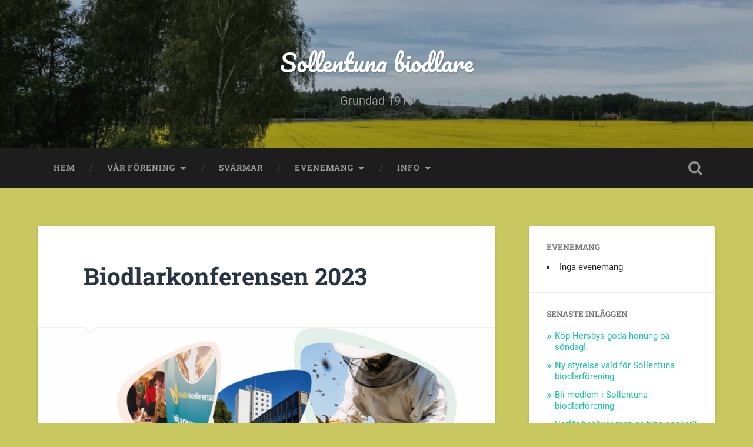

--- FILE ---
content_type: text/html; charset=UTF-8
request_url: https://sollentunabiodlare.se/evenemang/biodlarkonferensen-2023/
body_size: 9285
content:
<!DOCTYPE html>

<html lang="sv-SE">

	<head>
		
		<meta charset="UTF-8">
		<meta name="viewport" content="width=device-width, initial-scale=1.0, maximum-scale=1.0, user-scalable=no" >
						 
		<title>Biodlarkonferensen 2023 &#8211; Sollentuna biodlare</title>
<meta name='robots' content='max-image-preview:large' />
	<style>img:is([sizes="auto" i], [sizes^="auto," i]) { contain-intrinsic-size: 3000px 1500px }</style>
	<link rel='dns-prefetch' href='//stats.wp.com' />
<link rel='dns-prefetch' href='//widgets.wp.com' />
<link rel='dns-prefetch' href='//s0.wp.com' />
<link rel='dns-prefetch' href='//0.gravatar.com' />
<link rel='dns-prefetch' href='//1.gravatar.com' />
<link rel='dns-prefetch' href='//2.gravatar.com' />
<link rel="alternate" type="application/rss+xml" title="Sollentuna biodlare &raquo; Webbflöde" href="https://sollentunabiodlare.se/feed/" />
<link rel="alternate" type="application/rss+xml" title="Sollentuna biodlare &raquo; Kommentarsflöde" href="https://sollentunabiodlare.se/comments/feed/" />
<style id='classic-theme-styles-inline-css' type='text/css'>
/*! This file is auto-generated */
.wp-block-button__link{color:#fff;background-color:#32373c;border-radius:9999px;box-shadow:none;text-decoration:none;padding:calc(.667em + 2px) calc(1.333em + 2px);font-size:1.125em}.wp-block-file__button{background:#32373c;color:#fff;text-decoration:none}
</style>
<style id='ppb-print-page-style-inline-css' type='text/css'>
.dashicons{font-family:dashicons!important}.wp-block-ppb-print-page *{box-sizing:border-box}@media print{.wp-block-ppb-print-page.noPrint{display:none}}.wp-block-ppb-print-page .ppbPrintPage button{align-items:center;display:inline-flex;gap:5px;justify-content:center}.wp-block-ppb-print-page .ppbPrintPage button:focus{border:none;outline:0}.wp-block-ppb-print-page .ppbPrintPage button .hideIcon{display:none}.wp-block-ppb-print-page .ppbPrintPage button img{height:30px;width:auto}.wp-block-ppb-print-page .ppbPrintPage.default button{border:none}.wp-block-ppb-print-page .ppbPrintPage.iconFocus button{border:none;flex-direction:column;transition:background-color .3s ease}.wp-block-ppb-print-page .ppbPrintPage.iconFocus button .iconWrapper{align-items:center;border-radius:50%;display:flex;justify-content:center;padding:12px}.wp-block-ppb-print-page .ppbPrintPage.roundedPill button{border:none;transition:background-color .2s ease,box-shadow .2s ease}.wp-block-ppb-print-page .ppbPrintPage.outlineStyle button{border:none;transition:background-color .2s ease}.wp-block-ppb-print-page .ppbPrintPage.floatingAction button{border:none;height:56px;transition:all .2s ease;width:56px}.wp-block-ppb-print-page .ppbPrintPage.floatingAction:hover{transform:scale(1.1);transition:all .2s ease}.wp-block-ppb-print-page .ppbPrintPage.interactiveHover button{border:none;overflow:hidden;position:relative;transition:background-color .2s ease}.wp-block-ppb-print-page .ppbPrintPage.interactiveHover button span.overlay{background-color:#b13721;inset:0;position:absolute;transform:scaleX(0);transform-origin:left;transition:transform .3s ease}.wp-block-ppb-print-page .ppbPrintPage.interactiveHover button:hover .overlay{transform:scaleX(1)}.wp-block-ppb-print-page .ppbPrintPage.interactiveHover button img,.wp-block-ppb-print-page .ppbPrintPage.interactiveHover button span.text,.wp-block-ppb-print-page .ppbPrintPage.interactiveHover button svg{position:relative;z-index:10}.wp-block-ppb-print-page .ppbPrintPage.textHeavy button{transition:background-color .2s ease}.wp-block-ppb-print-page .ppbPrintPage.textHeavy button svg{color:#b45309;flex-shrink:0;margin-top:4px}.wp-block-ppb-print-page .ppbPrintPage.retro button{background-color:#a855f7;color:#fff;transition:box-shadow .3s}.wp-block-ppb-print-page .ppbPrintPage.brutalist button{transition:background-color .3s}.wp-block-ppb-print-page .ppbPrintPage.effect button{border:none!important;transform:translateY(0);transition:all .3s}.wp-block-ppb-print-page .ppbPrintPage.effect button:hover{transform:translateY(-.25rem)}.wp-block-ppb-print-page .ppbPrintPage.effect button:active{box-shadow:0 8px 10px -4px rgba(34,197,94,.5);transform:translateY(0)}

</style>
<style id='jetpack-sharing-buttons-style-inline-css' type='text/css'>
.jetpack-sharing-buttons__services-list{display:flex;flex-direction:row;flex-wrap:wrap;gap:0;list-style-type:none;margin:5px;padding:0}.jetpack-sharing-buttons__services-list.has-small-icon-size{font-size:12px}.jetpack-sharing-buttons__services-list.has-normal-icon-size{font-size:16px}.jetpack-sharing-buttons__services-list.has-large-icon-size{font-size:24px}.jetpack-sharing-buttons__services-list.has-huge-icon-size{font-size:36px}@media print{.jetpack-sharing-buttons__services-list{display:none!important}}.editor-styles-wrapper .wp-block-jetpack-sharing-buttons{gap:0;padding-inline-start:0}ul.jetpack-sharing-buttons__services-list.has-background{padding:1.25em 2.375em}
</style>
<style id='global-styles-inline-css' type='text/css'>
:root{--wp--preset--aspect-ratio--square: 1;--wp--preset--aspect-ratio--4-3: 4/3;--wp--preset--aspect-ratio--3-4: 3/4;--wp--preset--aspect-ratio--3-2: 3/2;--wp--preset--aspect-ratio--2-3: 2/3;--wp--preset--aspect-ratio--16-9: 16/9;--wp--preset--aspect-ratio--9-16: 9/16;--wp--preset--color--black: #222;--wp--preset--color--cyan-bluish-gray: #abb8c3;--wp--preset--color--white: #fff;--wp--preset--color--pale-pink: #f78da7;--wp--preset--color--vivid-red: #cf2e2e;--wp--preset--color--luminous-vivid-orange: #ff6900;--wp--preset--color--luminous-vivid-amber: #fcb900;--wp--preset--color--light-green-cyan: #7bdcb5;--wp--preset--color--vivid-green-cyan: #00d084;--wp--preset--color--pale-cyan-blue: #8ed1fc;--wp--preset--color--vivid-cyan-blue: #0693e3;--wp--preset--color--vivid-purple: #9b51e0;--wp--preset--color--accent: #13C4A5;--wp--preset--color--dark-gray: #444;--wp--preset--color--medium-gray: #666;--wp--preset--color--light-gray: #888;--wp--preset--gradient--vivid-cyan-blue-to-vivid-purple: linear-gradient(135deg,rgba(6,147,227,1) 0%,rgb(155,81,224) 100%);--wp--preset--gradient--light-green-cyan-to-vivid-green-cyan: linear-gradient(135deg,rgb(122,220,180) 0%,rgb(0,208,130) 100%);--wp--preset--gradient--luminous-vivid-amber-to-luminous-vivid-orange: linear-gradient(135deg,rgba(252,185,0,1) 0%,rgba(255,105,0,1) 100%);--wp--preset--gradient--luminous-vivid-orange-to-vivid-red: linear-gradient(135deg,rgba(255,105,0,1) 0%,rgb(207,46,46) 100%);--wp--preset--gradient--very-light-gray-to-cyan-bluish-gray: linear-gradient(135deg,rgb(238,238,238) 0%,rgb(169,184,195) 100%);--wp--preset--gradient--cool-to-warm-spectrum: linear-gradient(135deg,rgb(74,234,220) 0%,rgb(151,120,209) 20%,rgb(207,42,186) 40%,rgb(238,44,130) 60%,rgb(251,105,98) 80%,rgb(254,248,76) 100%);--wp--preset--gradient--blush-light-purple: linear-gradient(135deg,rgb(255,206,236) 0%,rgb(152,150,240) 100%);--wp--preset--gradient--blush-bordeaux: linear-gradient(135deg,rgb(254,205,165) 0%,rgb(254,45,45) 50%,rgb(107,0,62) 100%);--wp--preset--gradient--luminous-dusk: linear-gradient(135deg,rgb(255,203,112) 0%,rgb(199,81,192) 50%,rgb(65,88,208) 100%);--wp--preset--gradient--pale-ocean: linear-gradient(135deg,rgb(255,245,203) 0%,rgb(182,227,212) 50%,rgb(51,167,181) 100%);--wp--preset--gradient--electric-grass: linear-gradient(135deg,rgb(202,248,128) 0%,rgb(113,206,126) 100%);--wp--preset--gradient--midnight: linear-gradient(135deg,rgb(2,3,129) 0%,rgb(40,116,252) 100%);--wp--preset--font-size--small: 16px;--wp--preset--font-size--medium: 20px;--wp--preset--font-size--large: 24px;--wp--preset--font-size--x-large: 42px;--wp--preset--font-size--regular: 18px;--wp--preset--font-size--larger: 32px;--wp--preset--spacing--20: 0.44rem;--wp--preset--spacing--30: 0.67rem;--wp--preset--spacing--40: 1rem;--wp--preset--spacing--50: 1.5rem;--wp--preset--spacing--60: 2.25rem;--wp--preset--spacing--70: 3.38rem;--wp--preset--spacing--80: 5.06rem;--wp--preset--shadow--natural: 6px 6px 9px rgba(0, 0, 0, 0.2);--wp--preset--shadow--deep: 12px 12px 50px rgba(0, 0, 0, 0.4);--wp--preset--shadow--sharp: 6px 6px 0px rgba(0, 0, 0, 0.2);--wp--preset--shadow--outlined: 6px 6px 0px -3px rgba(255, 255, 255, 1), 6px 6px rgba(0, 0, 0, 1);--wp--preset--shadow--crisp: 6px 6px 0px rgba(0, 0, 0, 1);}:where(.is-layout-flex){gap: 0.5em;}:where(.is-layout-grid){gap: 0.5em;}body .is-layout-flex{display: flex;}.is-layout-flex{flex-wrap: wrap;align-items: center;}.is-layout-flex > :is(*, div){margin: 0;}body .is-layout-grid{display: grid;}.is-layout-grid > :is(*, div){margin: 0;}:where(.wp-block-columns.is-layout-flex){gap: 2em;}:where(.wp-block-columns.is-layout-grid){gap: 2em;}:where(.wp-block-post-template.is-layout-flex){gap: 1.25em;}:where(.wp-block-post-template.is-layout-grid){gap: 1.25em;}.has-black-color{color: var(--wp--preset--color--black) !important;}.has-cyan-bluish-gray-color{color: var(--wp--preset--color--cyan-bluish-gray) !important;}.has-white-color{color: var(--wp--preset--color--white) !important;}.has-pale-pink-color{color: var(--wp--preset--color--pale-pink) !important;}.has-vivid-red-color{color: var(--wp--preset--color--vivid-red) !important;}.has-luminous-vivid-orange-color{color: var(--wp--preset--color--luminous-vivid-orange) !important;}.has-luminous-vivid-amber-color{color: var(--wp--preset--color--luminous-vivid-amber) !important;}.has-light-green-cyan-color{color: var(--wp--preset--color--light-green-cyan) !important;}.has-vivid-green-cyan-color{color: var(--wp--preset--color--vivid-green-cyan) !important;}.has-pale-cyan-blue-color{color: var(--wp--preset--color--pale-cyan-blue) !important;}.has-vivid-cyan-blue-color{color: var(--wp--preset--color--vivid-cyan-blue) !important;}.has-vivid-purple-color{color: var(--wp--preset--color--vivid-purple) !important;}.has-black-background-color{background-color: var(--wp--preset--color--black) !important;}.has-cyan-bluish-gray-background-color{background-color: var(--wp--preset--color--cyan-bluish-gray) !important;}.has-white-background-color{background-color: var(--wp--preset--color--white) !important;}.has-pale-pink-background-color{background-color: var(--wp--preset--color--pale-pink) !important;}.has-vivid-red-background-color{background-color: var(--wp--preset--color--vivid-red) !important;}.has-luminous-vivid-orange-background-color{background-color: var(--wp--preset--color--luminous-vivid-orange) !important;}.has-luminous-vivid-amber-background-color{background-color: var(--wp--preset--color--luminous-vivid-amber) !important;}.has-light-green-cyan-background-color{background-color: var(--wp--preset--color--light-green-cyan) !important;}.has-vivid-green-cyan-background-color{background-color: var(--wp--preset--color--vivid-green-cyan) !important;}.has-pale-cyan-blue-background-color{background-color: var(--wp--preset--color--pale-cyan-blue) !important;}.has-vivid-cyan-blue-background-color{background-color: var(--wp--preset--color--vivid-cyan-blue) !important;}.has-vivid-purple-background-color{background-color: var(--wp--preset--color--vivid-purple) !important;}.has-black-border-color{border-color: var(--wp--preset--color--black) !important;}.has-cyan-bluish-gray-border-color{border-color: var(--wp--preset--color--cyan-bluish-gray) !important;}.has-white-border-color{border-color: var(--wp--preset--color--white) !important;}.has-pale-pink-border-color{border-color: var(--wp--preset--color--pale-pink) !important;}.has-vivid-red-border-color{border-color: var(--wp--preset--color--vivid-red) !important;}.has-luminous-vivid-orange-border-color{border-color: var(--wp--preset--color--luminous-vivid-orange) !important;}.has-luminous-vivid-amber-border-color{border-color: var(--wp--preset--color--luminous-vivid-amber) !important;}.has-light-green-cyan-border-color{border-color: var(--wp--preset--color--light-green-cyan) !important;}.has-vivid-green-cyan-border-color{border-color: var(--wp--preset--color--vivid-green-cyan) !important;}.has-pale-cyan-blue-border-color{border-color: var(--wp--preset--color--pale-cyan-blue) !important;}.has-vivid-cyan-blue-border-color{border-color: var(--wp--preset--color--vivid-cyan-blue) !important;}.has-vivid-purple-border-color{border-color: var(--wp--preset--color--vivid-purple) !important;}.has-vivid-cyan-blue-to-vivid-purple-gradient-background{background: var(--wp--preset--gradient--vivid-cyan-blue-to-vivid-purple) !important;}.has-light-green-cyan-to-vivid-green-cyan-gradient-background{background: var(--wp--preset--gradient--light-green-cyan-to-vivid-green-cyan) !important;}.has-luminous-vivid-amber-to-luminous-vivid-orange-gradient-background{background: var(--wp--preset--gradient--luminous-vivid-amber-to-luminous-vivid-orange) !important;}.has-luminous-vivid-orange-to-vivid-red-gradient-background{background: var(--wp--preset--gradient--luminous-vivid-orange-to-vivid-red) !important;}.has-very-light-gray-to-cyan-bluish-gray-gradient-background{background: var(--wp--preset--gradient--very-light-gray-to-cyan-bluish-gray) !important;}.has-cool-to-warm-spectrum-gradient-background{background: var(--wp--preset--gradient--cool-to-warm-spectrum) !important;}.has-blush-light-purple-gradient-background{background: var(--wp--preset--gradient--blush-light-purple) !important;}.has-blush-bordeaux-gradient-background{background: var(--wp--preset--gradient--blush-bordeaux) !important;}.has-luminous-dusk-gradient-background{background: var(--wp--preset--gradient--luminous-dusk) !important;}.has-pale-ocean-gradient-background{background: var(--wp--preset--gradient--pale-ocean) !important;}.has-electric-grass-gradient-background{background: var(--wp--preset--gradient--electric-grass) !important;}.has-midnight-gradient-background{background: var(--wp--preset--gradient--midnight) !important;}.has-small-font-size{font-size: var(--wp--preset--font-size--small) !important;}.has-medium-font-size{font-size: var(--wp--preset--font-size--medium) !important;}.has-large-font-size{font-size: var(--wp--preset--font-size--large) !important;}.has-x-large-font-size{font-size: var(--wp--preset--font-size--x-large) !important;}
:where(.wp-block-post-template.is-layout-flex){gap: 1.25em;}:where(.wp-block-post-template.is-layout-grid){gap: 1.25em;}
:where(.wp-block-columns.is-layout-flex){gap: 2em;}:where(.wp-block-columns.is-layout-grid){gap: 2em;}
:root :where(.wp-block-pullquote){font-size: 1.5em;line-height: 1.6;}
</style>
<link rel='stylesheet' id='wpo_min-header-0-css' href='https://sollentunabiodlare.se/wp-content/cache/wpo-minify/1765862649/assets/wpo-minify-header-994e613a.min.css' type='text/css' media='all' />
            <style type="text/css">
                .scrollup-button {
                    display: none;
                    position: fixed;
                    z-index: 1000;
                    padding: 8px;
                    cursor: pointer;
                    bottom: 20px;
                    right: 20px;
                    background-color: #494949;
                    border-radius: 32px;
                    -webkit-animation: display 0.5s;
                    animation: display 0.5s;
                }

                .scrollup-button .scrollup-svg-icon {
                    display: block;
                    overflow: hidden;
                    fill: #ffffff;
                }

                .scrollup-button:hover {
                    background-color: #494949;
                }

                .scrollup-button:hover .scrollup-svg-icon {
                    fill: #ffffff;
                }
            </style>
			<script type="text/javascript" id="wpo_min-header-0-js-extra">
/* <![CDATA[ */
var related_posts_js_options = {"post_heading":"h4"};
var EM = {"ajaxurl":"https:\/\/sollentunabiodlare.se\/wp-admin\/admin-ajax.php","locationajaxurl":"https:\/\/sollentunabiodlare.se\/wp-admin\/admin-ajax.php?action=locations_search","firstDay":"1","locale":"sv","dateFormat":"yy-mm-dd","ui_css":"https:\/\/sollentunabiodlare.se\/wp-content\/plugins\/events-manager\/includes\/css\/jquery-ui\/build.min.css","show24hours":"1","is_ssl":"1","autocomplete_limit":"10","calendar":{"breakpoints":{"small":560,"medium":908,"large":false},"month_format":"M Y"},"phone":"","datepicker":{"format":"Y-m-d","locale":"sv"},"search":{"breakpoints":{"small":650,"medium":850,"full":false}},"url":"https:\/\/sollentunabiodlare.se\/wp-content\/plugins\/events-manager","assets":{"input.em-uploader":{"js":{"em-uploader":{"url":"https:\/\/sollentunabiodlare.se\/wp-content\/plugins\/events-manager\/includes\/js\/em-uploader.js?v=7.2.3.1","event":"em_uploader_ready"}}},".em-event-editor":{"js":{"event-editor":{"url":"https:\/\/sollentunabiodlare.se\/wp-content\/plugins\/events-manager\/includes\/js\/events-manager-event-editor.js?v=7.2.3.1","event":"em_event_editor_ready"}},"css":{"event-editor":"https:\/\/sollentunabiodlare.se\/wp-content\/plugins\/events-manager\/includes\/css\/events-manager-event-editor.min.css?v=7.2.3.1"}},".em-recurrence-sets, .em-timezone":{"js":{"luxon":{"url":"luxon\/luxon.js?v=7.2.3.1","event":"em_luxon_ready"}}},".em-booking-form, #em-booking-form, .em-booking-recurring, .em-event-booking-form":{"js":{"em-bookings":{"url":"https:\/\/sollentunabiodlare.se\/wp-content\/plugins\/events-manager\/includes\/js\/bookingsform.js?v=7.2.3.1","event":"em_booking_form_js_loaded"}}},"#em-opt-archetypes":{"js":{"archetypes":"https:\/\/sollentunabiodlare.se\/wp-content\/plugins\/events-manager\/includes\/js\/admin-archetype-editor.js?v=7.2.3.1","archetypes_ms":"https:\/\/sollentunabiodlare.se\/wp-content\/plugins\/events-manager\/includes\/js\/admin-archetypes.js?v=7.2.3.1","qs":"qs\/qs.js?v=7.2.3.1"}}},"cached":"1","google_maps_api":"AIzaSyCkhe7BdzqIIHGM4ZfkdoK9Wmmg35xAEQs","txt_search":"S\u00f6k","txt_searching":"S\u00f6ker...","txt_loading":"Laddar in \u2026"};
var EM = {"ajaxurl":"https:\/\/sollentunabiodlare.se\/wp-admin\/admin-ajax.php","locationajaxurl":"https:\/\/sollentunabiodlare.se\/wp-admin\/admin-ajax.php?action=locations_search","firstDay":"1","locale":"sv","dateFormat":"yy-mm-dd","ui_css":"https:\/\/sollentunabiodlare.se\/wp-content\/plugins\/events-manager\/includes\/css\/jquery-ui\/build.min.css","show24hours":"1","is_ssl":"1","autocomplete_limit":"10","calendar":{"breakpoints":{"small":560,"medium":908,"large":false},"month_format":"M Y"},"phone":"","datepicker":{"format":"Y-m-d","locale":"sv"},"search":{"breakpoints":{"small":650,"medium":850,"full":false}},"url":"https:\/\/sollentunabiodlare.se\/wp-content\/plugins\/events-manager","assets":{"input.em-uploader":{"js":{"em-uploader":{"url":"https:\/\/sollentunabiodlare.se\/wp-content\/plugins\/events-manager\/includes\/js\/em-uploader.js?v=7.2.3.1","event":"em_uploader_ready"}}},".em-event-editor":{"js":{"event-editor":{"url":"https:\/\/sollentunabiodlare.se\/wp-content\/plugins\/events-manager\/includes\/js\/events-manager-event-editor.js?v=7.2.3.1","event":"em_event_editor_ready"}},"css":{"event-editor":"https:\/\/sollentunabiodlare.se\/wp-content\/plugins\/events-manager\/includes\/css\/events-manager-event-editor.min.css?v=7.2.3.1"}},".em-recurrence-sets, .em-timezone":{"js":{"luxon":{"url":"luxon\/luxon.js?v=7.2.3.1","event":"em_luxon_ready"}}},".em-booking-form, #em-booking-form, .em-booking-recurring, .em-event-booking-form":{"js":{"em-bookings":{"url":"https:\/\/sollentunabiodlare.se\/wp-content\/plugins\/events-manager\/includes\/js\/bookingsform.js?v=7.2.3.1","event":"em_booking_form_js_loaded"}}},"#em-opt-archetypes":{"js":{"archetypes":"https:\/\/sollentunabiodlare.se\/wp-content\/plugins\/events-manager\/includes\/js\/admin-archetype-editor.js?v=7.2.3.1","archetypes_ms":"https:\/\/sollentunabiodlare.se\/wp-content\/plugins\/events-manager\/includes\/js\/admin-archetypes.js?v=7.2.3.1","qs":"qs\/qs.js?v=7.2.3.1"}}},"cached":"1","google_maps_api":"AIzaSyCkhe7BdzqIIHGM4ZfkdoK9Wmmg35xAEQs","txt_search":"S\u00f6k","txt_searching":"S\u00f6ker...","txt_loading":"Laddar in \u2026"};
/* ]]> */
</script>
<script type="text/javascript" src="https://sollentunabiodlare.se/wp-content/cache/wpo-minify/1765862649/assets/wpo-minify-header-5aab4bf8.min.js" id="wpo_min-header-0-js"></script>
<link rel="https://api.w.org/" href="https://sollentunabiodlare.se/wp-json/" /><link rel="EditURI" type="application/rsd+xml" title="RSD" href="https://sollentunabiodlare.se/xmlrpc.php?rsd" />
<link rel="canonical" href="https://sollentunabiodlare.se/evenemang/biodlarkonferensen-2023/" />
<link rel="alternate" title="oEmbed (JSON)" type="application/json+oembed" href="https://sollentunabiodlare.se/wp-json/oembed/1.0/embed?url=https%3A%2F%2Fsollentunabiodlare.se%2Fevenemang%2Fbiodlarkonferensen-2023%2F" />
<link rel="alternate" title="oEmbed (XML)" type="text/xml+oembed" href="https://sollentunabiodlare.se/wp-json/oembed/1.0/embed?url=https%3A%2F%2Fsollentunabiodlare.se%2Fevenemang%2Fbiodlarkonferensen-2023%2F&#038;format=xml" />
<!-- start Simple Custom CSS and JS -->
<style type="text/css">
/* Add your CSS code here.

For example:
.example {
    color: red;
}

For brushing up on your CSS knowledge, check out http://www.w3schools.com/css/css_syntax.asp

End of comment */ 
/* Accordion Styles */
.accordion {
    border-bottom: 1px solid #dbdbdb;
    margin-bottom: 5px;
}
.accordion-title {
    border-top: 1px solid #dbdbdb;
    margin: 0;
    padding: 5px 0;
    cursor: pointer;
  	color: #13C4A5!important;
}
.accordion-title:hover {}
.accordion-title:first-child {border: none;}
.accordion-title.open {cursor: pointer;}
.accordion-content {padding-bottom: 20px;}

.tml-button { padding: 10px; }

.menu-item-1203 {
  margin-top:-15px; margin-bottom: -15px;
}</style>
<!-- end Simple Custom CSS and JS -->
	<style>img#wpstats{display:none}</style>
		<style type="text/css" id="custom-background-css">
body.custom-background { background-color: #c9c760; }
</style>
	
<!-- Jetpack Open Graph Tags -->
<meta property="og:type" content="article" />
<meta property="og:title" content="Biodlarkonferensen 2023" />
<meta property="og:url" content="https://sollentunabiodlare.se/evenemang/biodlarkonferensen-2023/" />
<meta property="og:description" content="Biodlarkonferensen 2023" />
<meta property="article:published_time" content="2022-12-26T09:42:00+00:00" />
<meta property="article:modified_time" content="2024-02-25T22:26:50+00:00" />
<meta property="og:site_name" content="Sollentuna biodlare" />
<meta property="og:image" content="https://sollentunabiodlare.se/wp-content/uploads/2022/12/Gadden6_2022_BK2023_facebook_1200x630px-2048x1075-1.jpg" />
<meta property="og:image:width" content="2048" />
<meta property="og:image:height" content="1075" />
<meta property="og:image:alt" content="" />
<meta property="og:locale" content="sv_SE" />
<meta name="twitter:text:title" content="Biodlarkonferensen 2023" />
<meta name="twitter:image" content="https://sollentunabiodlare.se/wp-content/uploads/2022/12/Gadden6_2022_BK2023_facebook_1200x630px-2048x1075-1.jpg?w=640" />
<meta name="twitter:card" content="summary_large_image" />

<!-- End Jetpack Open Graph Tags -->
<link rel="icon" href="https://sollentunabiodlare.se/wp-content/uploads/2019/04/Logo-Sollentuna-transparant-240x240-150x150.png" sizes="32x32" />
<link rel="icon" href="https://sollentunabiodlare.se/wp-content/uploads/2019/04/Logo-Sollentuna-transparant-240x240-e1608812179758.png" sizes="192x192" />
<link rel="apple-touch-icon" href="https://sollentunabiodlare.se/wp-content/uploads/2019/04/Logo-Sollentuna-transparant-240x240-e1608812179758.png" />
<meta name="msapplication-TileImage" content="https://sollentunabiodlare.se/wp-content/uploads/2019/04/Logo-Sollentuna-transparant-240x240-e1608812179758.png" />
		<style type="text/css" id="wp-custom-css">
			.tlp-team.contact-info {
	text-align: left;
	padding: 0 0 5px 0;
}
.designation {
	text-align: left;
}
		</style>
			
	</head>
	
	<body data-rsssl=1 class="wp-singular event-template-default single single-event postid-1908 custom-background wp-theme-baskerville has-featured-image single single-post">

		
		<a class="skip-link button" href="#site-content">Hoppa till innehåll</a>
	
		<div class="header section small-padding bg-dark bg-image" style="background-image: url( https://sollentunabiodlare.se/wp-content/uploads/2025/08/cropped-IMG_6944-scaled-2.jpeg );">
		
			<div class="cover"></div>
			
			<div class="header-search-block bg-graphite hidden">
				<form role="search"  method="get" class="searchform" action="https://sollentunabiodlare.se/">
	<label for="search-form-6971eb69e8be8">
		<span class="screen-reader-text">Sök efter:</span>
		<input type="search" id="search-form-6971eb69e8be8" class="search-field" placeholder="Sökformulär" value="" name="s" />
	</label>
	<input type="submit" class="searchsubmit" value="Sök" />
</form>
			</div><!-- .header-search-block -->
					
			<div class="header-inner section-inner">
			
				
					<div class="blog-title">
						<a href="https://sollentunabiodlare.se" rel="home">Sollentuna biodlare</a>
					</div>
				
											<h3 class="blog-description">Grundad 1913</h3>
									
											
			</div><!-- .header-inner -->
						
		</div><!-- .header -->
		
		<div class="navigation section no-padding bg-dark">
		
			<div class="navigation-inner section-inner">
			
				<button class="nav-toggle toggle fleft hidden">
					
					<div class="bar"></div>
					<div class="bar"></div>
					<div class="bar"></div>
					
				</button>
						
				<ul class="main-menu">
				
					<li id="menu-item-2496" class="menu-item menu-item-type-custom menu-item-object-custom menu-item-home menu-item-2496"><a href="https://sollentunabiodlare.se/">Hem</a></li>
<li id="menu-item-19" class="menu-item menu-item-type-post_type menu-item-object-page menu-item-has-children has-children menu-item-19"><a href="https://sollentunabiodlare.se/var-forening/">Vår förening</a>
<ul class="sub-menu">
	<li id="menu-item-137" class="menu-item menu-item-type-post_type menu-item-object-page menu-item-137"><a href="https://sollentunabiodlare.se/var-forening/sbf/">Sollentuna Biodlarförening</a></li>
	<li id="menu-item-2058" class="menu-item menu-item-type-post_type menu-item-object-page menu-item-2058"><a href="https://sollentunabiodlare.se/var-forening/var-historia/">Vår historia</a></li>
	<li id="menu-item-250" class="menu-item menu-item-type-post_type menu-item-object-page menu-item-250"><a href="https://sollentunabiodlare.se/var-forening/platser/">Mötesplatser</a></li>
	<li id="menu-item-1199" class="menu-item menu-item-type-post_type menu-item-object-page menu-item-1199"><a href="https://sollentunabiodlare.se/var-forening/var-forening-2/">Vår styrelse</a></li>
	<li id="menu-item-2018" class="menu-item menu-item-type-post_type menu-item-object-page menu-item-2018"><a href="https://sollentunabiodlare.se/var-forening/honungsbedomningskommitten/">Honungsbedömningskommittén</a></li>
	<li id="menu-item-2024" class="menu-item menu-item-type-post_type menu-item-object-page menu-item-2024"><a href="https://sollentunabiodlare.se/var-forening/ovriga-kontaktpersoner/">Övriga kontaktpersoner</a></li>
</ul>
</li>
<li id="menu-item-109" class="menu-item menu-item-type-post_type menu-item-object-page menu-item-109"><a href="https://sollentunabiodlare.se/svarmjour/">Svärmar</a></li>
<li id="menu-item-255" class="menu-item menu-item-type-post_type menu-item-object-page menu-item-has-children has-children menu-item-255"><a href="https://sollentunabiodlare.se/kommande-evenemang/">Evenemang</a>
<ul class="sub-menu">
	<li id="menu-item-430" class="menu-item menu-item-type-post_type menu-item-object-page menu-item-430"><a href="https://sollentunabiodlare.se/kommande-evenemang/">Kommande evenemang</a></li>
	<li id="menu-item-2254" class="menu-item menu-item-type-post_type menu-item-object-page menu-item-2254"><a href="https://sollentunabiodlare.se/kommande-evenemang/evenemangskalender/">Evenemangskalender</a></li>
	<li id="menu-item-326" class="menu-item menu-item-type-post_type menu-item-object-page menu-item-326"><a href="https://sollentunabiodlare.se/kommande-evenemang/evenemangskategorier/">Evenemangskategorier</a></li>
	<li id="menu-item-431" class="menu-item menu-item-type-post_type menu-item-object-page menu-item-431"><a href="https://sollentunabiodlare.se/medlemsinfo/tidigare-evenemang/">Tidigare evenemang</a></li>
</ul>
</li>
<li id="menu-item-158" class="menu-item menu-item-type-post_type menu-item-object-page menu-item-has-children has-children menu-item-158"><a href="https://sollentunabiodlare.se/medlemsinfo/">Info</a>
<ul class="sub-menu">
	<li id="menu-item-1118" class="menu-item menu-item-type-post_type menu-item-object-page menu-item-1118"><a href="https://sollentunabiodlare.se/medlemsinfo/nyhetsbrev/">Informationsbrev Bidraget</a></li>
	<li id="menu-item-130" class="menu-item menu-item-type-post_type menu-item-object-page menu-item-130"><a href="https://sollentunabiodlare.se/medlemsinfo/dokument/">Dokument</a></li>
	<li id="menu-item-159" class="menu-item menu-item-type-post_type menu-item-object-page menu-item-159"><a href="https://sollentunabiodlare.se/medlemsinfo/lankar/">Länkar</a></li>
	<li id="menu-item-793" class="menu-item menu-item-type-post_type menu-item-object-page menu-item-793"><a href="https://sollentunabiodlare.se/medlemsinfo/vaxsmaltare/">Vaxsmältare</a></li>
	<li id="menu-item-757" class="menu-item menu-item-type-post_type menu-item-object-page menu-item-757"><a href="https://sollentunabiodlare.se/medlemsinfo/utbildningsmaterial/">Utbildningsmaterial</a></li>
</ul>
</li>
											
				</ul><!-- .main-menu -->
				 
				<button class="search-toggle toggle fright">
					<span class="screen-reader-text">Slå på/av sökfält</span>
				</button>
				 
				<div class="clear"></div>
				 
			</div><!-- .navigation-inner -->
			
		</div><!-- .navigation -->
		
		<div class="mobile-navigation section bg-graphite no-padding hidden">
					
			<ul class="mobile-menu">
			
				<li class="menu-item menu-item-type-custom menu-item-object-custom menu-item-home menu-item-2496"><a href="https://sollentunabiodlare.se/">Hem</a></li>
<li class="menu-item menu-item-type-post_type menu-item-object-page menu-item-has-children has-children menu-item-19"><a href="https://sollentunabiodlare.se/var-forening/">Vår förening</a>
<ul class="sub-menu">
	<li class="menu-item menu-item-type-post_type menu-item-object-page menu-item-137"><a href="https://sollentunabiodlare.se/var-forening/sbf/">Sollentuna Biodlarförening</a></li>
	<li class="menu-item menu-item-type-post_type menu-item-object-page menu-item-2058"><a href="https://sollentunabiodlare.se/var-forening/var-historia/">Vår historia</a></li>
	<li class="menu-item menu-item-type-post_type menu-item-object-page menu-item-250"><a href="https://sollentunabiodlare.se/var-forening/platser/">Mötesplatser</a></li>
	<li class="menu-item menu-item-type-post_type menu-item-object-page menu-item-1199"><a href="https://sollentunabiodlare.se/var-forening/var-forening-2/">Vår styrelse</a></li>
	<li class="menu-item menu-item-type-post_type menu-item-object-page menu-item-2018"><a href="https://sollentunabiodlare.se/var-forening/honungsbedomningskommitten/">Honungsbedömningskommittén</a></li>
	<li class="menu-item menu-item-type-post_type menu-item-object-page menu-item-2024"><a href="https://sollentunabiodlare.se/var-forening/ovriga-kontaktpersoner/">Övriga kontaktpersoner</a></li>
</ul>
</li>
<li class="menu-item menu-item-type-post_type menu-item-object-page menu-item-109"><a href="https://sollentunabiodlare.se/svarmjour/">Svärmar</a></li>
<li class="menu-item menu-item-type-post_type menu-item-object-page menu-item-has-children has-children menu-item-255"><a href="https://sollentunabiodlare.se/kommande-evenemang/">Evenemang</a>
<ul class="sub-menu">
	<li class="menu-item menu-item-type-post_type menu-item-object-page menu-item-430"><a href="https://sollentunabiodlare.se/kommande-evenemang/">Kommande evenemang</a></li>
	<li class="menu-item menu-item-type-post_type menu-item-object-page menu-item-2254"><a href="https://sollentunabiodlare.se/kommande-evenemang/evenemangskalender/">Evenemangskalender</a></li>
	<li class="menu-item menu-item-type-post_type menu-item-object-page menu-item-326"><a href="https://sollentunabiodlare.se/kommande-evenemang/evenemangskategorier/">Evenemangskategorier</a></li>
	<li class="menu-item menu-item-type-post_type menu-item-object-page menu-item-431"><a href="https://sollentunabiodlare.se/medlemsinfo/tidigare-evenemang/">Tidigare evenemang</a></li>
</ul>
</li>
<li class="menu-item menu-item-type-post_type menu-item-object-page menu-item-has-children has-children menu-item-158"><a href="https://sollentunabiodlare.se/medlemsinfo/">Info</a>
<ul class="sub-menu">
	<li class="menu-item menu-item-type-post_type menu-item-object-page menu-item-1118"><a href="https://sollentunabiodlare.se/medlemsinfo/nyhetsbrev/">Informationsbrev Bidraget</a></li>
	<li class="menu-item menu-item-type-post_type menu-item-object-page menu-item-130"><a href="https://sollentunabiodlare.se/medlemsinfo/dokument/">Dokument</a></li>
	<li class="menu-item menu-item-type-post_type menu-item-object-page menu-item-159"><a href="https://sollentunabiodlare.se/medlemsinfo/lankar/">Länkar</a></li>
	<li class="menu-item menu-item-type-post_type menu-item-object-page menu-item-793"><a href="https://sollentunabiodlare.se/medlemsinfo/vaxsmaltare/">Vaxsmältare</a></li>
	<li class="menu-item menu-item-type-post_type menu-item-object-page menu-item-757"><a href="https://sollentunabiodlare.se/medlemsinfo/utbildningsmaterial/">Utbildningsmaterial</a></li>
</ul>
</li>
										
			 </ul><!-- .main-menu -->
		
		</div><!-- .mobile-navigation -->
<div class="wrapper section medium-padding" id="site-content">
										
	<div class="section-inner">
	
		<div class="content fleft">
	
					
				<div class="post">
				
					<div class="post-header">
												
					    <h1 class="post-title">Biodlarkonferensen 2023</h1>					    				    
				    </div><!-- .post-header -->
				
											
						<div class="featured-media">
						
							<a href="https://sollentunabiodlare.se/evenemang/biodlarkonferensen-2023/" rel="bookmark">
							
								<img width="945" height="496" src="https://sollentunabiodlare.se/wp-content/uploads/2022/12/Gadden6_2022_BK2023_facebook_1200x630px-2048x1075-1-945x496.jpg" class="attachment-post-image size-post-image wp-post-image" alt="" decoding="async" fetchpriority="high" srcset="https://sollentunabiodlare.se/wp-content/uploads/2022/12/Gadden6_2022_BK2023_facebook_1200x630px-2048x1075-1-945x496.jpg 945w, https://sollentunabiodlare.se/wp-content/uploads/2022/12/Gadden6_2022_BK2023_facebook_1200x630px-2048x1075-1-300x157.jpg 300w, https://sollentunabiodlare.se/wp-content/uploads/2022/12/Gadden6_2022_BK2023_facebook_1200x630px-2048x1075-1-1024x538.jpg 1024w, https://sollentunabiodlare.se/wp-content/uploads/2022/12/Gadden6_2022_BK2023_facebook_1200x630px-2048x1075-1-768x403.jpg 768w, https://sollentunabiodlare.se/wp-content/uploads/2022/12/Gadden6_2022_BK2023_facebook_1200x630px-2048x1075-1-1536x806.jpg 1536w, https://sollentunabiodlare.se/wp-content/uploads/2022/12/Gadden6_2022_BK2023_facebook_1200x630px-2048x1075-1-600x315.jpg 600w, https://sollentunabiodlare.se/wp-content/uploads/2022/12/Gadden6_2022_BK2023_facebook_1200x630px-2048x1075-1.jpg 2048w" sizes="(max-width: 945px) 100vw, 945px" />								
							</a>
									
						</div><!-- .featured-media -->
							
									   				        			        		                
					<div class="post-content">
								                                        
						<div class="em em-view-container" id="em-view-6" data-view="event">
	<div class="em pixelbones em-item em-item-single em-event em-event-single em-event-277 " id="em-event-6" data-view-id="6">
		
<p>
	<strong>Datum/Tid</strong><br/>
	2023-02-24 - 2023-02-26<br /><i>12:00</i>
</p>

<p>
	<strong>Kategorier</strong>
		<ul class="event-categories">
					<li><a href="https://sollentunabiodlare.se/evenemang/kategorier/konferens/">Konferens</a></li>
			</ul>
	
</p>
<br style="clear:both" />
<p><a href="http://biodlarkonferensen.se/" class="external external_icon" rel="nofollow" target="_blank">Biodlarkonferensen 2023</a></p>

	</div>
</div>
	
<div id='jp-relatedposts' class='jp-relatedposts' >
	<h3 class="jp-relatedposts-headline"><em>Relaterade</em></h3>
</div>						
						<div class="clear"></div>
															            			                        
					</div><!-- .post-content -->
					
					

	<p class="nocomments">Kommentarer är stängda.</p>
	

									
				</div><!-- .post -->
			
					
			<div class="clear"></div>
			
		</div><!-- .content -->
		
		
	<div class="sidebar fright" role="complementary">
	
		<div class="widget widget_em_widget"><div class="widget-content"><h3 class="widget-title">Evenemang</h3><div class="em pixelbones em-list-widget em-events-widget"><li>Inga evenemang</li></div></div><div class="clear"></div></div>
		<div class="widget widget_recent_entries"><div class="widget-content">
		<h3 class="widget-title">Senaste inläggen</h3>
		<ul>
											<li>
					<a href="https://sollentunabiodlare.se/kop-hersbys-goda-honung-pa-sondag/">Köp Hersbys goda honung på söndag!</a>
									</li>
											<li>
					<a href="https://sollentunabiodlare.se/ny-styrelse-vald-for-sollentuna-biodlarforening/">Ny styrelse vald för Sollentuna biodlarförening</a>
									</li>
											<li>
					<a href="https://sollentunabiodlare.se/bli-medlem-i-sollentuna-biodlarforening/">Bli medlem i Sollentuna biodlarförening</a>
									</li>
											<li>
					<a href="https://sollentunabiodlare.se/varfor-behover-man-ge-bina-socker/">Varför behöver man ge bina socker?</a>
									</li>
											<li>
					<a href="https://sollentunabiodlare.se/honung-kan-smaka-valdigt-olika-och-aven-se-valdigt-olika-ut/">Honung kan smaka väldigt olika och även se väldigt olika ut. </a>
									</li>
					</ul>

		</div><div class="clear"></div></div><div class="widget widget_search"><div class="widget-content"><form role="search"  method="get" class="searchform" action="https://sollentunabiodlare.se/">
	<label for="search-form-6971eb69ec5c2">
		<span class="screen-reader-text">Sök efter:</span>
		<input type="search" id="search-form-6971eb69ec5c2" class="search-field" placeholder="Sökformulär" value="" name="s" />
	</label>
	<input type="submit" class="searchsubmit" value="Sök" />
</form>
</div><div class="clear"></div></div><div class="widget widget_archive"><div class="widget-content"><h3 class="widget-title">Arkiv</h3>
			<ul>
					<li><a href='https://sollentunabiodlare.se/2025/12/'>december 2025</a></li>
	<li><a href='https://sollentunabiodlare.se/2025/09/'>september 2025</a></li>
	<li><a href='https://sollentunabiodlare.se/2025/08/'>augusti 2025</a></li>
	<li><a href='https://sollentunabiodlare.se/2025/02/'>februari 2025</a></li>
	<li><a href='https://sollentunabiodlare.se/2024/10/'>oktober 2024</a></li>
	<li><a href='https://sollentunabiodlare.se/2024/08/'>augusti 2024</a></li>
	<li><a href='https://sollentunabiodlare.se/2024/05/'>maj 2024</a></li>
	<li><a href='https://sollentunabiodlare.se/2024/03/'>mars 2024</a></li>
	<li><a href='https://sollentunabiodlare.se/2024/02/'>februari 2024</a></li>
	<li><a href='https://sollentunabiodlare.se/2024/01/'>januari 2024</a></li>
	<li><a href='https://sollentunabiodlare.se/2023/11/'>november 2023</a></li>
	<li><a href='https://sollentunabiodlare.se/2023/10/'>oktober 2023</a></li>
	<li><a href='https://sollentunabiodlare.se/2023/09/'>september 2023</a></li>
	<li><a href='https://sollentunabiodlare.se/2023/08/'>augusti 2023</a></li>
	<li><a href='https://sollentunabiodlare.se/2023/07/'>juli 2023</a></li>
	<li><a href='https://sollentunabiodlare.se/2023/03/'>mars 2023</a></li>
	<li><a href='https://sollentunabiodlare.se/2023/02/'>februari 2023</a></li>
	<li><a href='https://sollentunabiodlare.se/2023/01/'>januari 2023</a></li>
	<li><a href='https://sollentunabiodlare.se/2022/12/'>december 2022</a></li>
	<li><a href='https://sollentunabiodlare.se/2022/11/'>november 2022</a></li>
	<li><a href='https://sollentunabiodlare.se/2022/10/'>oktober 2022</a></li>
	<li><a href='https://sollentunabiodlare.se/2022/09/'>september 2022</a></li>
	<li><a href='https://sollentunabiodlare.se/2022/08/'>augusti 2022</a></li>
	<li><a href='https://sollentunabiodlare.se/2022/06/'>juni 2022</a></li>
	<li><a href='https://sollentunabiodlare.se/2022/05/'>maj 2022</a></li>
	<li><a href='https://sollentunabiodlare.se/2022/04/'>april 2022</a></li>
	<li><a href='https://sollentunabiodlare.se/2022/03/'>mars 2022</a></li>
	<li><a href='https://sollentunabiodlare.se/2022/02/'>februari 2022</a></li>
	<li><a href='https://sollentunabiodlare.se/2022/01/'>januari 2022</a></li>
	<li><a href='https://sollentunabiodlare.se/2021/12/'>december 2021</a></li>
	<li><a href='https://sollentunabiodlare.se/2021/11/'>november 2021</a></li>
	<li><a href='https://sollentunabiodlare.se/2021/10/'>oktober 2021</a></li>
	<li><a href='https://sollentunabiodlare.se/2021/09/'>september 2021</a></li>
	<li><a href='https://sollentunabiodlare.se/2021/08/'>augusti 2021</a></li>
	<li><a href='https://sollentunabiodlare.se/2021/06/'>juni 2021</a></li>
	<li><a href='https://sollentunabiodlare.se/2021/05/'>maj 2021</a></li>
	<li><a href='https://sollentunabiodlare.se/2021/04/'>april 2021</a></li>
	<li><a href='https://sollentunabiodlare.se/2021/03/'>mars 2021</a></li>
	<li><a href='https://sollentunabiodlare.se/2021/01/'>januari 2021</a></li>
	<li><a href='https://sollentunabiodlare.se/2020/12/'>december 2020</a></li>
	<li><a href='https://sollentunabiodlare.se/2020/11/'>november 2020</a></li>
	<li><a href='https://sollentunabiodlare.se/2020/10/'>oktober 2020</a></li>
	<li><a href='https://sollentunabiodlare.se/2020/09/'>september 2020</a></li>
	<li><a href='https://sollentunabiodlare.se/2020/06/'>juni 2020</a></li>
	<li><a href='https://sollentunabiodlare.se/2020/05/'>maj 2020</a></li>
	<li><a href='https://sollentunabiodlare.se/2020/04/'>april 2020</a></li>
	<li><a href='https://sollentunabiodlare.se/2019/09/'>september 2019</a></li>
	<li><a href='https://sollentunabiodlare.se/2019/07/'>juli 2019</a></li>
	<li><a href='https://sollentunabiodlare.se/2019/06/'>juni 2019</a></li>
	<li><a href='https://sollentunabiodlare.se/2014/06/'>juni 2014</a></li>
	<li><a href='https://sollentunabiodlare.se/2010/07/'>juli 2010</a></li>
			</ul>

			</div><div class="clear"></div></div><div class="widget widget_categories"><div class="widget-content"><h3 class="widget-title">Kategorier</h3>
			<ul>
					<li class="cat-item cat-item-30"><a href="https://sollentunabiodlare.se/category/hemsida/">Hemsida</a>
</li>
	<li class="cat-item cat-item-16"><a href="https://sollentunabiodlare.se/category/nyheter/">Nyheter</a>
</li>
	<li class="cat-item cat-item-31"><a href="https://sollentunabiodlare.se/category/nyhetsbrev/">Nyhetsbrev</a>
</li>
	<li class="cat-item cat-item-29"><a href="https://sollentunabiodlare.se/category/styrelse/">Styrelse</a>
</li>
	<li class="cat-item cat-item-1"><a href="https://sollentunabiodlare.se/category/uncategorized/">Uncategorized</a>
</li>
	<li class="cat-item cat-item-12"><a href="https://sollentunabiodlare.se/category/youtube/">youtube</a>
</li>
			</ul>

			</div><div class="clear"></div></div>		
	</div><!-- .sidebar -->

		
		<div class="clear"></div>
	
	</div><!-- .section-inner -->

</div><!-- .wrapper -->
								

<div class="credits section bg-dark small-padding">

	<div class="credits-inner section-inner">

		<p class="credits-left fleft">
		
			&copy; 2026 <a href="https://sollentunabiodlare.se/">Sollentuna biodlare</a><span> &mdash; Drivs med <a href="http://www.wordpress.org" class="external external_icon" rel="nofollow" target="_blank">WordPress</a></span>
		
		</p>
		
		<p class="credits-right fright">
			
			<span>Tema av <a href="https://andersnoren.se" class="external external_icon" rel="nofollow" target="_blank">Anders Noren</a> &mdash; </span><a class="tothetop" href="#">Upp &uarr;</a>
			
		</p>
		
		<div class="clear"></div>
	
	</div><!-- .credits-inner -->
	
</div><!-- .credits -->

            <span id="scrollup-master" class="scrollup-button" title="Tillbaka till toppen"
                  data-distance="300"
            >
			                <svg xmlns="http://www.w3.org/2000/svg" class="scrollup-svg-icon" width="32" height="32"
                     viewBox="0 0 28 28"><path
                            d="M26.3 20.8l-2.6 2.6c-0.4 0.4-1 0.4-1.4 0l-8.3-8.3-8.3 8.3c-0.4 0.4-1 0.4-1.4 0l-2.6-2.6c-0.4-0.4-0.4-1 0-1.4l11.6-11.6c0.4-0.4 1-0.4 1.4 0l11.6 11.6c0.4 0.4 0.4 1 0 1.4z"></path></svg>
			            </span>
			<script type="speculationrules">
{"prefetch":[{"source":"document","where":{"and":[{"href_matches":"\/*"},{"not":{"href_matches":["\/wp-*.php","\/wp-admin\/*","\/wp-content\/uploads\/*","\/wp-content\/*","\/wp-content\/plugins\/*","\/wp-content\/themes\/baskerville\/*","\/*\\?(.+)"]}},{"not":{"selector_matches":"a[rel~=\"nofollow\"]"}},{"not":{"selector_matches":".no-prefetch, .no-prefetch a"}}]},"eagerness":"conservative"}]}
</script>
		<script type="text/javascript">
			(function() {
				let targetObjectName = 'EM';
				if ( typeof window[targetObjectName] === 'object' && window[targetObjectName] !== null ) {
					Object.assign( window[targetObjectName], []);
				} else {
					console.warn( 'Could not merge extra data: window.' + targetObjectName + ' not found or not an object.' );
				}
			})();
		</script>
		<script type="text/javascript" id="jetpack-stats-js-before">
/* <![CDATA[ */
_stq = window._stq || [];
_stq.push([ "view", {"v":"ext","blog":"161469756","post":"1908","tz":"1","srv":"sollentunabiodlare.se","j":"1:15.4"} ]);
_stq.push([ "clickTrackerInit", "161469756", "1908" ]);
/* ]]> */
</script>
<script type="text/javascript" src="https://stats.wp.com/e-202604.js" id="jetpack-stats-js" defer="defer" data-wp-strategy="defer"></script>
            <script type='text/javascript'>
				!function(){"use strict";function o(){document.body.scrollTop>c||document.documentElement.scrollTop>c?n.style.display="block":n.style.display="none"}function t(o,e){if(!(0>=e)){var n=0-o.scrollTop,c=n/e*10;setTimeout(function(){o.scrollTop=o.scrollTop+c,0!==o.scrollTop&&t(o,e-10)},10)}}var e,n=document.querySelector("#scrollup-master");if(n){var c=parseInt(n.getAttribute("data-distance"));document.addEventListener("DOMContentLoaded",function(){window.addEventListener("scroll",function(){o()})}),n.addEventListener("click",function(){document.body.scrollTop?e=document.body:document.documentElement.scrollTop&&(e=document.documentElement),t(e,300)})}}();
            </script>
            
</body>
</html>
<!-- Cached by WP-Optimize (gzip) - https://teamupdraft.com/wp-optimize/ - Last modified: 2026-01-22 10:18 (Europe/Stockholm UTC:1) -->
